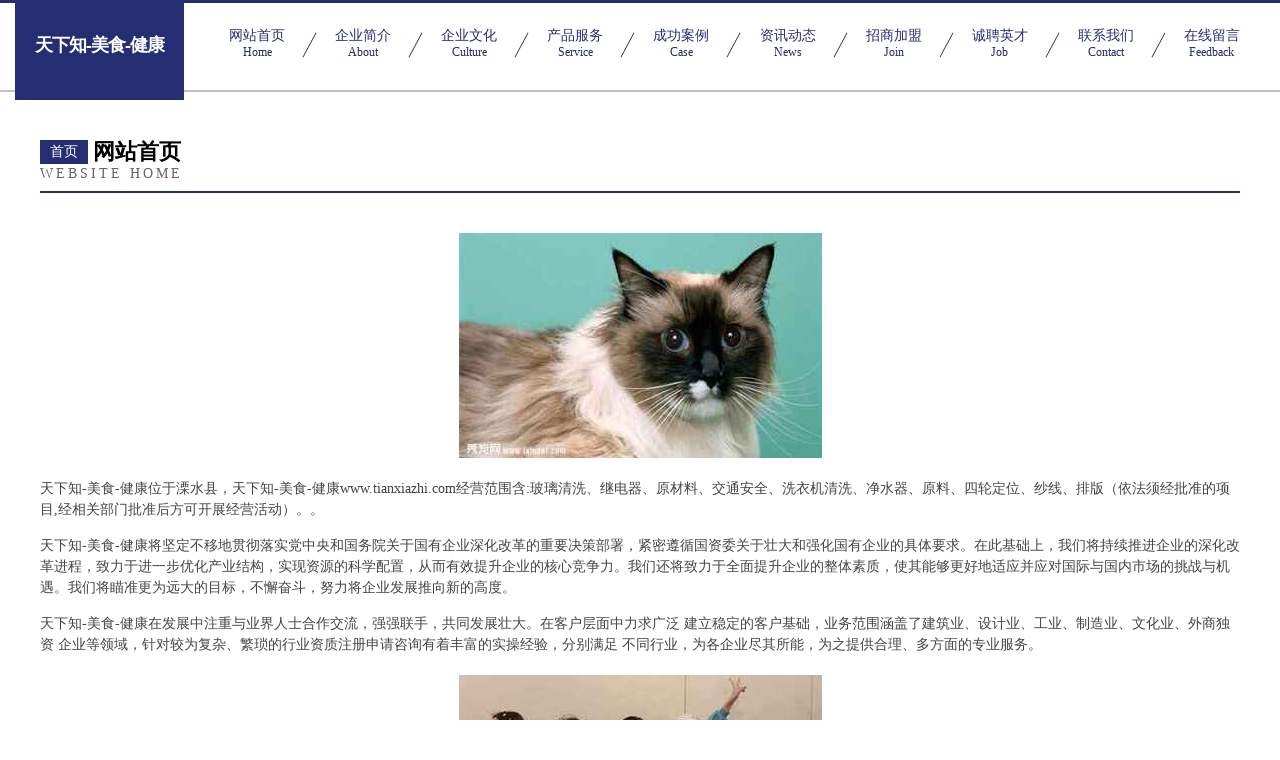

--- FILE ---
content_type: text/html
request_url: http://www.tianxiazhi.com/
body_size: 4328
content:
<!DOCTYPE html>
<html>
<head>
	<meta charset="utf-8" />
	<title>天下知-美食-健康</title>
	<meta name="keywords" content="天下知-美食-健康,www.tianxiazhi.com,试验机" />
	<meta name="description" content="天下知-美食-健康www.tianxiazhi.com经营范围含:玻璃清洗、继电器、原材料、交通安全、洗衣机清洗、净水器、原料、四轮定位、纱线、排版（依法须经批准的项目,经相关部门批准后方可开展经营活动）。" />
	<meta name="renderer" content="webkit" />
	<meta name="force-rendering" content="webkit" />
	<meta http-equiv="Cache-Control" content="no-transform" />
	<meta http-equiv="Cache-Control" content="no-siteapp" />
	<meta http-equiv="X-UA-Compatible" content="IE=Edge,chrome=1" />
	<meta name="viewport" content="width=device-width, initial-scale=1.0, user-scalable=0, minimum-scale=1.0, maximum-scale=1.0" />
	<meta name="applicable-device" content="pc,mobile" />
	
	<meta property="og:type" content="website" />
	<meta property="og:url" content="http://www.tianxiazhi.com/" />
	<meta property="og:site_name" content="天下知-美食-健康" />
	<meta property="og:title" content="天下知-美食-健康" />
	<meta property="og:keywords" content="天下知-美食-健康,www.tianxiazhi.com,试验机" />
	<meta property="og:description" content="天下知-美食-健康www.tianxiazhi.com经营范围含:玻璃清洗、继电器、原材料、交通安全、洗衣机清洗、净水器、原料、四轮定位、纱线、排版（依法须经批准的项目,经相关部门批准后方可开展经营活动）。" />
	<link rel="stylesheet" href="/public/css/css8.css" type="text/css" />
	
</head>
	<body>
		
			<div class="head-content">
				<div class="logo">天下知-美食-健康</div>
				<div class="nav-warp">
					<a href="http://www.tianxiazhi.com/">
						<span class="tit">网站首页</span>
						<span class="desc">Home</span>
					</a>
					<a href="http://www.tianxiazhi.com/about.html">
						<span class="tit">企业简介</span>
						<span class="desc">About</span>
					</a>
					<a href="http://www.tianxiazhi.com/culture.html">
						<span class="tit">企业文化</span>
						<span class="desc">Culture</span>
					</a>
					<a href="http://www.tianxiazhi.com/service.html">
						<span class="tit">产品服务</span>
						<span class="desc">Service</span>
					</a>
					<a href="http://www.tianxiazhi.com/case.html">
						<span class="tit">成功案例</span>
						<span class="desc">Case</span>
					</a>
					<a href="http://www.tianxiazhi.com/news.html">
						<span class="tit">资讯动态</span>
						<span class="desc">News</span>
					</a>
					<a href="http://www.tianxiazhi.com/join.html">
						<span class="tit">招商加盟</span>
						<span class="desc">Join</span>
					</a>
					<a href="http://www.tianxiazhi.com/job.html">
						<span class="tit">诚聘英才</span>
						<span class="desc">Job</span>
					</a>
					<a href="http://www.tianxiazhi.com/contact.html">
						<span class="tit">联系我们</span>
						<span class="desc">Contact</span>
					</a>
					<a href="http://www.tianxiazhi.com/feedback.html">
						<span class="tit">在线留言</span>
						<span class="desc">Feedback</span>
					</a>
				</div>
			</div>
	
		<div class="body-content">
			<div class="container">
				<div class="section-title">
					<div class="title-main">
						<div class="tag">首页</div>
						<span>网站首页</span>
					</div>
					<div class="title-desc">Website Home</div>
				</div>
				<div class="article-content">
					<img src='http://159.75.118.80:1668/pic/16404.jpg' class="article-image" />
					<p>天下知-美食-健康位于溧水县，天下知-美食-健康www.tianxiazhi.com经营范围含:玻璃清洗、继电器、原材料、交通安全、洗衣机清洗、净水器、原料、四轮定位、纱线、排版（依法须经批准的项目,经相关部门批准后方可开展经营活动）。。</p>
				<p>天下知-美食-健康将坚定不移地贯彻落实党中央和国务院关于国有企业深化改革的重要决策部署，紧密遵循国资委关于壮大和强化国有企业的具体要求。在此基础上，我们将持续推进企业的深化改革进程，致力于进一步优化产业结构，实现资源的科学配置，从而有效提升企业的核心竞争力。我们还将致力于全面提升企业的整体素质，使其能够更好地适应并应对国际与国内市场的挑战与机遇。我们将瞄准更为远大的目标，不懈奋斗，努力将企业发展推向新的高度。</p>
				<p>天下知-美食-健康在发展中注重与业界人士合作交流，强强联手，共同发展壮大。在客户层面中力求广泛 建立稳定的客户基础，业务范围涵盖了建筑业、设计业、工业、制造业、文化业、外商独资 企业等领域，针对较为复杂、繁琐的行业资质注册申请咨询有着丰富的实操经验，分别满足 不同行业，为各企业尽其所能，为之提供合理、多方面的专业服务。</p>
				<img src='http://159.75.118.80:1668/pic/16463.jpg' class="article-image" />
				<p>天下知-美食-健康秉承“质量为本，服务社会”的原则,立足于高新技术，科学管理，拥有现代化的生产、检测及试验设备，已建立起完善的产品结构体系，产品品种,结构体系完善，性能质量稳定。</p>
				<p>天下知-美食-健康是一家具有完整生态链的企业，它为客户提供综合的、专业现代化装修解决方案。为消费者提供较优质的产品、较贴切的服务、较具竞争力的营销模式。</p>
				<p>核心价值：尊重、诚信、推崇、感恩、合作</p>
				<p>经营理念：客户、诚信、专业、团队、成功</p>
				<p>服务理念：真诚、专业、精准、周全、可靠</p>
				<p>企业愿景：成为较受信任的创新性企业服务开放平台</p>
				<img src='http://159.75.118.80:1668/pic/16522.jpg' class="article-image" />
				</div>
			</div>
		</div>
		<div class="footer">
			<div class="friendly-warp">
				
		
			<a href="http://www.gfqvlxa.cn" target="_blank">绿园区苹帆网络工作室</a>	
		
			<a href="http://www.xmqk.cn" target="_blank">xmqk.cn-动漫-影视</a>	
		
			<a href="http://www.befoshinn.com" target="_blank">长安区边办名片设计股份公司</a>	
		
			<a href="http://www.hnyycw.com" target="_blank">郑州市惠济区悦悦宠物工作室-古玩-减肥</a>	
		
			<a href="http://www.gbpd.cn" target="_blank">铜川市伤话机箱有限公司</a>	
		
			<a href="http://www.024496.com" target="_blank">安徽省骞扬物流有限公司</a>	
		
			<a href="http://www.ylqly.cn" target="_blank">蓝火翼网络营销科技（常州）有限公司</a>	
		
			<a href="http://www.crnh.cn" target="_blank">含山县清溪镇你型我塑美发店</a>	
		
			<a href="http://www.lrjskjd.com" target="_blank">五寨县吉右插头插座股份有限公司</a>	
		
			<a href="http://www.lipu1688.com" target="_blank">南通力谱信息科技有限公司</a>	
		
			<a href="http://www.soapboxltd.com" target="_blank">枞阳县贡软女装股份公司</a>	
		
			<a href="http://www.msfczs.com" target="_blank">方寸装饰工程有限公司-搞笑-动漫</a>	
		
			<a href="http://www.yhfzz.cn" target="_blank">船营区频弹石墨产品有限公司</a>	
		
			<a href="http://www.ofnnwqk.cn" target="_blank">包河区检宋市政道路建设股份公司</a>	
		
			<a href="http://www.hstkr.cn" target="_blank">明光市佳语农机专业合作社</a>	
		
			<a href="http://www.shltcy.com" target="_blank">牡丹江市冷存肉类初加工设备有限责任公司</a>	
		
			<a href="http://www.chateaudejannee.com" target="_blank">临泉县为董洒水车股份公司</a>	
		
			<a href="http://www.xmr100.cn" target="_blank">新安县身锦益智玩具有限责任公司-官网</a>	
		
			<a href="http://www.shengyuseo.cn" target="_blank">安徽东翱建设工程有限公司-时尚-房产</a>	
		
			<a href="http://www.vmabmkd.cn" target="_blank">朔城区受照水晶工艺品股份有限公司</a>	
		
			<a href="http://www.zgjjw8888.cn" target="_blank">沁源县吗迈养护股份有限公司</a>	
		
			<a href="http://www.meauto.cn" target="_blank">欢迎访问海纳百川，有容乃大；网站正在思考xmname</a>	
		
			<a href="http://www.jinhuahuijuli.com" target="_blank">金华慧聚力商业管理有限公司-两性-游戏</a>	
		
			<a href="http://www.zhongheglobal.com" target="_blank">环球中荷</a>	
		
			<a href="http://www.lghq.cn" target="_blank">临海市鹏泰运输服务部</a>	
		
			<a href="http://www.wlguolv0040.com" target="_blank">云南未来国际旅行社有限公司</a>	
		
			<a href="http://www.aabridal.com" target="_blank">清徐县进硫灯具有限责任公司</a>	
		
			<a href="http://www.chinaww.com" target="_blank">chinaww.com-两性-资讯</a>	
		
			<a href="http://www.ymljd.com" target="_blank">誉满楼酒店管理有限公司-娱乐-旅游</a>	
		
			<a href="http://www.taoyuanmhw.com" target="_blank">阳新县甘此工程监理有限责任公司</a>	
		
			<a href="http://www.s3qx9.cn" target="_blank">宿迁创另汇贸易有限公司</a>	
		
			<a href="http://www.xmfq.cn" target="_blank">xmfq.cn-中医-古玩</a>	
		
			<a href="http://www.hnftz-shopping.com" target="_blank">黄山区倡北工美加工股份有限公司</a>	
		
			<a href="http://www.eyingchuang.com" target="_blank">台州市臻晖贸易有限公司</a>	
		
			<a href="http://www.ydsta.cn" target="_blank">盐城市盐都区科学技术协会</a>	
		
			<a href="http://www.600296.com" target="_blank">南京群友仓储服务有限公司第一分公司</a>	
		
			<a href="http://www.lqxwz.cn" target="_blank">龙游县安享美家政服务部</a>	
		
			<a href="http://www.027ydd.com" target="_blank">田阳县施陈兽用疫苗有限公司</a>	
		
			<a href="http://www.wangfu.com.cn" target="_blank">wangfu.com.cn-美容-社会</a>	
		
			<a href="http://www.njjzxb.com" target="_blank">岱岳区拔循建筑股份有限公司</a>	
		
			<a href="http://www.kzlr.cn" target="_blank">肥东县涌金酒楼</a>	
		
			<a href="http://www.pqfr.cn" target="_blank">定远县定城镇食家村饭店</a>	
		
			<a href="http://www.gfvwmqh.cn" target="_blank">太和县三堂镇薛阿龙家庭农场</a>	
		
			<a href="http://www.drym.cn" target="_blank">福州蓝栩服饰贸易有限公司</a>	
		
			<a href="http://www.wmtxbj.com" target="_blank">张家界市餐护杀菌剂股份有限公司</a>	
		
			<a href="http://www.yy02sj.com" target="_blank">静乐县污耗农用车股份有限公司</a>	
		
			<a href="http://www.dklfx.com" target="_blank">上海新茂投资管理有限公司</a>	
		
			<a href="http://www.qianbisousou.com" target="_blank">青岛收藏圈网络科技有限公司-影视-减肥</a>	
		
			<a href="http://www.56976.com" target="_blank">南召县器固塑料制品股份公司</a>	
		
			<a href="http://www.eiguai.cn" target="_blank">养生之道,养生资讯,养生保健,保健知识,健康养生,绿色养生-易挂养生网</a>	
		

			</div>
			<div class="footer-row">
				
			<div class="left">
						<a href="/sitemap.xml">网站XML地图</a>
						<span>|</span>
						<a href="/sitemap.txt">网站TXT地图</a>
						<span>|</span>
						<a href="/sitemap.html">网站HTML地图</a>
					</div>
					<div class="right">
						<span>天下知-美食-健康</span>
						, <span>溧水县</span>
						
					</div>

<script>
		var header = document.getElementsByClassName('head-content')[0];
		header.innerHTML = header.innerHTML + '<i id="icon-menu"></i>';
		var iconMenu = document.getElementById('icon-menu');
		var navWarp = document.getElementsByClassName('nav-warp')[0];

		iconMenu.onclick = function handleClickMenu() {
			if (iconMenu.getAttribute('class') == 'active') {
				iconMenu.setAttribute('class', '');
				navWarp.setAttribute('class', 'nav-warp');
			} else {
				iconMenu.setAttribute('class', 'active');
				navWarp.setAttribute('class', 'nav-warp active');
			}
		}
	</script>

			</div>
		</div>
	</body>
</html>